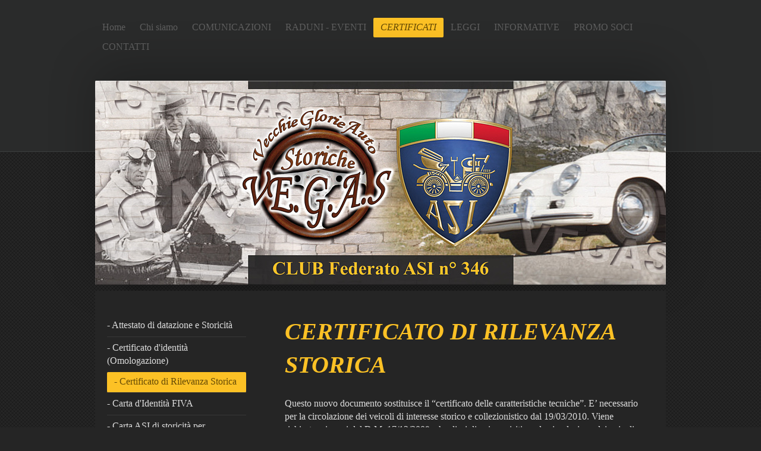

--- FILE ---
content_type: text/html; charset=UTF-8
request_url: https://www.autostoriche-vegas.it/certificati/certificato-di-rilevanza-storica/
body_size: 11153
content:
<!DOCTYPE html>
<html lang="it"  ><head prefix="og: http://ogp.me/ns# fb: http://ogp.me/ns/fb# business: http://ogp.me/ns/business#">
    <meta http-equiv="Content-Type" content="text/html; charset=utf-8"/>
    <meta name="generator" content="IONOS MyWebsite"/>
        
    <link rel="dns-prefetch" href="//cdn.website-start.de/"/>
    <link rel="dns-prefetch" href="//102.mod.mywebsite-editor.com"/>
    <link rel="dns-prefetch" href="https://102.sb.mywebsite-editor.com/"/>
    <link rel="shortcut icon" href="//cdn.website-start.de/favicon.ico"/>
        <title>: Attività</title>
    
    <style type="text/css">@media screen and (min-device-width: 1024px) {
            .mediumScreenDisabled { display:block }
            .smallScreenDisabled { display:block }
        }
        @media screen and (max-device-width: 1024px) { .mediumScreenDisabled { display:none } }
        @media screen and (max-device-width: 568px) { .smallScreenDisabled { display:none } }
                @media screen and (min-width: 1024px) {
            .mobilepreview .mediumScreenDisabled { display:block }
            .mobilepreview .smallScreenDisabled { display:block }
        }
        @media screen and (max-width: 1024px) { .mobilepreview .mediumScreenDisabled { display:none } }
        @media screen and (max-width: 568px) { .mobilepreview .smallScreenDisabled { display:none } }</style>
    <meta name="viewport" content="width=1025"/>

<meta name="format-detection" content="telephone=no"/>
        <meta name="keywords" content="Attività, tempo libero, concerti, cinema, teatro, mostre, arte, cultura"/>
            <meta name="description" content=", di  Proponiamo attività artistiche come concerti, cinema, teatro, mostre, attività che promuovano la creatività e la discussione."/>
            <meta name="robots" content="index,follow"/>
        <link href="//cdn.website-start.de/templates/2024/style.css?1763478093678" rel="stylesheet" type="text/css"/>
    <link href="https://www.autostoriche-vegas.it/s/style/theming.css?1705930404" rel="stylesheet" type="text/css"/>
    <link href="//cdn.website-start.de/app/cdn/min/group/web.css?1763478093678" rel="stylesheet" type="text/css"/>
<link href="//cdn.website-start.de/app/cdn/min/moduleserver/css/it_IT/common,counter,shoppingbasket?1763478093678" rel="stylesheet" type="text/css"/>
    <link href="//cdn.website-start.de/app/cdn/min/group/mobilenavigation.css?1763478093678" rel="stylesheet" type="text/css"/>
    <link href="https://102.sb.mywebsite-editor.com/app/logstate2-css.php?site=995775627&amp;t=1769913961" rel="stylesheet" type="text/css"/>

<script type="text/javascript">
    /* <![CDATA[ */
var stagingMode = '';
    /* ]]> */
</script>
<script src="https://102.sb.mywebsite-editor.com/app/logstate-js.php?site=995775627&amp;t=1769913961"></script>

    <link href="//cdn.website-start.de/templates/2024/print.css?1763478093678" rel="stylesheet" media="print" type="text/css"/>
    <script type="text/javascript">
    /* <![CDATA[ */
    var systemurl = 'https://102.sb.mywebsite-editor.com/';
    var webPath = '/';
    var proxyName = '';
    var webServerName = 'www.autostoriche-vegas.it';
    var sslServerUrl = 'https://www.autostoriche-vegas.it';
    var nonSslServerUrl = 'http://www.autostoriche-vegas.it';
    var webserverProtocol = 'http://';
    var nghScriptsUrlPrefix = '//102.mod.mywebsite-editor.com';
    var sessionNamespace = 'DIY_SB';
    var jimdoData = {
        cdnUrl:  '//cdn.website-start.de/',
        messages: {
            lightBox: {
    image : 'Immagine',
    of: 'di'
}

        },
        isTrial: 0,
        pageId: 1904540    };
    var script_basisID = "995775627";

    diy = window.diy || {};
    diy.web = diy.web || {};

        diy.web.jsBaseUrl = "//cdn.website-start.de/s/build/";

    diy.context = diy.context || {};
    diy.context.type = diy.context.type || 'web';
    /* ]]> */
</script>

<script type="text/javascript" src="//cdn.website-start.de/app/cdn/min/group/web.js?1763478093678" crossorigin="anonymous"></script><script type="text/javascript" src="//cdn.website-start.de/s/build/web.bundle.js?1763478093678" crossorigin="anonymous"></script><script type="text/javascript" src="//cdn.website-start.de/app/cdn/min/group/mobilenavigation.js?1763478093678" crossorigin="anonymous"></script><script src="//cdn.website-start.de/app/cdn/min/moduleserver/js/it_IT/common,counter,shoppingbasket?1763478093678"></script>
<script type="text/javascript" src="https://cdn.website-start.de/proxy/apps/static/resource/dependencies/"></script><script type="text/javascript">
                    if (typeof require !== 'undefined') {
                        require.config({
                            waitSeconds : 10,
                            baseUrl : 'https://cdn.website-start.de/proxy/apps/static/js/'
                        });
                    }
                </script><script type="text/javascript" src="//cdn.website-start.de/app/cdn/min/group/pfcsupport.js?1763478093678" crossorigin="anonymous"></script>    <meta property="og:type" content="business.business"/>
    <meta property="og:url" content="https://www.autostoriche-vegas.it/certificati/certificato-di-rilevanza-storica/"/>
    <meta property="og:title" content=": Attività"/>
            <meta property="og:description" content=", di  Proponiamo attività artistiche come concerti, cinema, teatro, mostre, attività che promuovano la creatività e la discussione."/>
                <meta property="og:image" content="https://www.autostoriche-vegas.it/s/img/emotionheader.jpg"/>
        <meta property="business:contact_data:country_name" content="Italia"/>
    
    
    
    
    
    
    
    
</head>


<body class="body diyBgActive  cc-pagemode-default diyfeSidebarLeft diy-market-it_IT" data-pageid="1904540" id="page-1904540">
    
    <div class="diyw">
        <div class="diyweb">
<div class="diyfeMobileNav">
		
<nav id="diyfeMobileNav" class="diyfeCA diyfeCA2" role="navigation">
    <a title="Apri/Chiudi navigazione">Apri/Chiudi navigazione</a>
    <ul class="mainNav1"><li class=" hasSubNavigation"><a data-page-id="1807857" href="https://www.autostoriche-vegas.it/" class=" level_1"><span>Home</span></a></li><li class=" hasSubNavigation"><a data-page-id="1807861" href="https://www.autostoriche-vegas.it/chi-siamo/" class=" level_1"><span>Chi siamo</span></a><span class="diyfeDropDownSubOpener">&nbsp;</span><div class="diyfeDropDownSubList diyfeCA diyfeCA3"><ul class="mainNav2"><li class=" hasSubNavigation"><a data-page-id="1807862" href="https://www.autostoriche-vegas.it/chi-siamo/il-presidente/" class=" level_2"><span>IL PRESIDENTE</span></a></li><li class=" hasSubNavigation"><a data-page-id="1807863" href="https://www.autostoriche-vegas.it/chi-siamo/la-nostra-sede/" class=" level_2"><span>LA NOSTRA SEDE</span></a></li><li class=" hasSubNavigation"><a data-page-id="1807864" href="https://www.autostoriche-vegas.it/chi-siamo/dove-siamo/" class=" level_2"><span>DOVE SIAMO</span></a></li></ul></div></li><li class=" hasSubNavigation"><a data-page-id="1807858" href="https://www.autostoriche-vegas.it/comunicazioni/" class=" level_1"><span>COMUNICAZIONI</span></a><span class="diyfeDropDownSubOpener">&nbsp;</span><div class="diyfeDropDownSubList diyfeCA diyfeCA3"><ul class="mainNav2"><li class=" hasSubNavigation"><a data-page-id="2283791" href="https://www.autostoriche-vegas.it/comunicazioni/lettera-ai-soci-28-12-2024/" class=" level_2"><span>Lettera ai Soci - 28 12 2024</span></a></li></ul></div></li><li class=" hasSubNavigation"><a data-page-id="1807859" href="https://www.autostoriche-vegas.it/raduni-eventi/" class=" level_1"><span>RADUNI - EVENTI</span></a><span class="diyfeDropDownSubOpener">&nbsp;</span><div class="diyfeDropDownSubList diyfeCA diyfeCA3"><ul class="mainNav2"><li class=" hasSubNavigation"><a data-page-id="1857012" href="https://www.autostoriche-vegas.it/raduni-eventi/raduni-e-gite-sociali/" class=" level_2"><span>RADUNI E GITE SOCIALI</span></a><span class="diyfeDropDownSubOpener">&nbsp;</span><div class="diyfeDropDownSubList diyfeCA diyfeCA3"><ul class="mainNav3"><li class=" hasSubNavigation"><a data-page-id="2343651" href="https://www.autostoriche-vegas.it/raduni-eventi/raduni-e-gite-sociali/giornata-nazionale-del-veicolo-d-epoca-2025-porto-degli-ulivi/" class=" level_3"><span>GIORNATA NAZIONALE DEL VEICOLO D'EPOCA 2025 - Porto degli Ulivi</span></a></li><li class=" hasSubNavigation"><a data-page-id="2343992" href="https://www.autostoriche-vegas.it/raduni-eventi/raduni-e-gite-sociali/galleria-fotografica-23/" class=" level_3"><span>- Galleria Fotografica</span></a></li><li class=" hasSubNavigation"><a data-page-id="2341436" href="https://www.autostoriche-vegas.it/raduni-eventi/raduni-e-gite-sociali/12-coppa-citta-di-reggio-calabria-2025/" class=" level_3"><span>12° COPPA CITTA' DI REGGIO CALABRIA 2025</span></a></li><li class=" hasSubNavigation"><a data-page-id="2342365" href="https://www.autostoriche-vegas.it/raduni-eventi/raduni-e-gite-sociali/manifesto-12/" class=" level_3"><span>- Manifesto</span></a></li><li class=" hasSubNavigation"><a data-page-id="2342183" href="https://www.autostoriche-vegas.it/raduni-eventi/raduni-e-gite-sociali/programma-18/" class=" level_3"><span>- Programma</span></a></li><li class=" hasSubNavigation"><a data-page-id="2343731" href="https://www.autostoriche-vegas.it/raduni-eventi/raduni-e-gite-sociali/galleria-fotografica-22/" class=" level_3"><span>- Galleria Fotografica</span></a></li><li class=" hasSubNavigation"><a data-page-id="2342688" href="https://www.autostoriche-vegas.it/raduni-eventi/raduni-e-gite-sociali/classifica-9/" class=" level_3"><span>- Classifica</span></a></li><li class=" hasSubNavigation"><a data-page-id="2339442" href="https://www.autostoriche-vegas.it/raduni-eventi/raduni-e-gite-sociali/giornata-nazionale-del-veicolo-d-epoca-2024-seminara/" class=" level_3"><span>GIORNATA NAZIONALE DEL VEICOLO D'EPOCA 2024 - SEMINARA</span></a></li><li class=" hasSubNavigation"><a data-page-id="2341435" href="https://www.autostoriche-vegas.it/raduni-eventi/raduni-e-gite-sociali/galleria-fotografica-21/" class=" level_3"><span>- Galleria Fotografica</span></a></li><li class=" hasSubNavigation"><a data-page-id="2336769" href="https://www.autostoriche-vegas.it/raduni-eventi/raduni-e-gite-sociali/11-coppa-citta-di-reggio-calabria-2024/" class=" level_3"><span>11° COPPA CITTA' DI REGGIO CALABRIA 2024</span></a></li><li class=" hasSubNavigation"><a data-page-id="2337578" href="https://www.autostoriche-vegas.it/raduni-eventi/raduni-e-gite-sociali/manifesto-11/" class=" level_3"><span>- Manifesto</span></a></li><li class=" hasSubNavigation"><a data-page-id="2337577" href="https://www.autostoriche-vegas.it/raduni-eventi/raduni-e-gite-sociali/programma-17/" class=" level_3"><span>- Programma</span></a></li><li class=" hasSubNavigation"><a data-page-id="2341429" href="https://www.autostoriche-vegas.it/raduni-eventi/raduni-e-gite-sociali/galleria-fotografica-20/" class=" level_3"><span>- Galleria Fotografica</span></a></li><li class=" hasSubNavigation"><a data-page-id="2338142" href="https://www.autostoriche-vegas.it/raduni-eventi/raduni-e-gite-sociali/classifica-8/" class=" level_3"><span>- Classifica</span></a></li><li class=" hasSubNavigation"><a data-page-id="2338143" href="https://www.autostoriche-vegas.it/raduni-eventi/raduni-e-gite-sociali/rassegna-stampa-8/" class=" level_3"><span>- Rassegna Stampa</span></a></li><li class=" hasSubNavigation"><a data-page-id="2333412" href="https://www.autostoriche-vegas.it/raduni-eventi/raduni-e-gite-sociali/giornata-nazionale-del-veicolo-d-epoca-2023-oppido-mamertina/" class=" level_3"><span>GIORNATA NAZIONALE DEL VEICOLO D'EPOCA   2023 - OPPIDO MAMERTINA</span></a></li><li class=" hasSubNavigation"><a data-page-id="2333413" href="https://www.autostoriche-vegas.it/raduni-eventi/raduni-e-gite-sociali/programma-16/" class=" level_3"><span>- Programma</span></a></li><li class=" hasSubNavigation"><a data-page-id="2335308" href="https://www.autostoriche-vegas.it/raduni-eventi/raduni-e-gite-sociali/galleria-fotografica-19/" class=" level_3"><span>- Galleria Fotografica</span></a></li><li class=" hasSubNavigation"><a data-page-id="2331424" href="https://www.autostoriche-vegas.it/raduni-eventi/raduni-e-gite-sociali/10-coppa-citta-di-reggio-calabria-2023/" class=" level_3"><span>10° COPPA  CITTA' DI REGGIO CALABRIA - 2023</span></a></li><li class=" hasSubNavigation"><a data-page-id="2331426" href="https://www.autostoriche-vegas.it/raduni-eventi/raduni-e-gite-sociali/manifesto-10/" class=" level_3"><span>- Manifesto</span></a></li><li class=" hasSubNavigation"><a data-page-id="2331425" href="https://www.autostoriche-vegas.it/raduni-eventi/raduni-e-gite-sociali/programma-15/" class=" level_3"><span>- Programma</span></a></li><li class=" hasSubNavigation"><a data-page-id="2333033" href="https://www.autostoriche-vegas.it/raduni-eventi/raduni-e-gite-sociali/galleria-fotografica-18/" class=" level_3"><span>- Galleria Fotografica</span></a></li><li class=" hasSubNavigation"><a data-page-id="2333034" href="https://www.autostoriche-vegas.it/raduni-eventi/raduni-e-gite-sociali/classifica-7/" class=" level_3"><span>- Classifica</span></a></li><li class=" hasSubNavigation"><a data-page-id="2333035" href="https://www.autostoriche-vegas.it/raduni-eventi/raduni-e-gite-sociali/rassegna-stampa-7/" class=" level_3"><span>- Rassegna Stampa</span></a></li><li class=" hasSubNavigation"><a data-page-id="2327206" href="https://www.autostoriche-vegas.it/raduni-eventi/raduni-e-gite-sociali/giornata-nazionale-del-veicolo-d-epoca-2022-palmi/" class=" level_3"><span>GIORNATA NAZIONALE DEL VEICOLO D'EPOCA  2022 - PALMI</span></a></li><li class=" hasSubNavigation"><a data-page-id="2327223" href="https://www.autostoriche-vegas.it/raduni-eventi/raduni-e-gite-sociali/programma-14/" class=" level_3"><span>- Programma</span></a></li><li class=" hasSubNavigation"><a data-page-id="2328202" href="https://www.autostoriche-vegas.it/raduni-eventi/raduni-e-gite-sociali/galleria-fotografica-17/" class=" level_3"><span>- Galleria Fotografica</span></a></li><li class=" hasSubNavigation"><a data-page-id="2323583" href="https://www.autostoriche-vegas.it/raduni-eventi/raduni-e-gite-sociali/9-coppa-citta-di-reggio-calabria-2022/" class=" level_3"><span>9° COPPA CITTA' DI REGGIO CALABRIA  2022</span></a></li><li class=" hasSubNavigation"><a data-page-id="2325066" href="https://www.autostoriche-vegas.it/raduni-eventi/raduni-e-gite-sociali/manifesto-9/" class=" level_3"><span>- Manifesto</span></a></li><li class=" hasSubNavigation"><a data-page-id="2324423" href="https://www.autostoriche-vegas.it/raduni-eventi/raduni-e-gite-sociali/programma-13/" class=" level_3"><span>- Programma</span></a></li><li class=" hasSubNavigation"><a data-page-id="2327220" href="https://www.autostoriche-vegas.it/raduni-eventi/raduni-e-gite-sociali/galleria-fotografica-16/" class=" level_3"><span>- Galleria Fotografica</span></a></li><li class=" hasSubNavigation"><a data-page-id="2325716" href="https://www.autostoriche-vegas.it/raduni-eventi/raduni-e-gite-sociali/classifica-6/" class=" level_3"><span>- Classifica</span></a></li><li class=" hasSubNavigation"><a data-page-id="2319232" href="https://www.autostoriche-vegas.it/raduni-eventi/raduni-e-gite-sociali/giornata-nazionale-del-veicolo-d-epoca-2021-reggio-c/" class=" level_3"><span>GIORNATA NAZIONALE DEL VEICOLO D'EPOCA 2021  - REGGIO C.</span></a></li><li class=" hasSubNavigation"><a data-page-id="2323568" href="https://www.autostoriche-vegas.it/raduni-eventi/raduni-e-gite-sociali/galleria-fotografica-15/" class=" level_3"><span>- Galleria Fotografica</span></a></li><li class=" hasSubNavigation"><a data-page-id="2294982" href="https://www.autostoriche-vegas.it/raduni-eventi/raduni-e-gite-sociali/giornata-nazionale-del-veicolo-d-epoca-2019-palmi/" class=" level_3"><span>GIORNATA NAZIONALE DEL VEICOLO D'EPOCA 2019 - PALMI</span></a></li><li class=" hasSubNavigation"><a data-page-id="2300719" href="https://www.autostoriche-vegas.it/raduni-eventi/raduni-e-gite-sociali/galleria-fotografica-14/" class=" level_3"><span>- Galleria Fotografica</span></a></li><li class=" hasSubNavigation"><a data-page-id="2283545" href="https://www.autostoriche-vegas.it/raduni-eventi/raduni-e-gite-sociali/8-coppa-citta-di-reggio-calabria-2019/" class=" level_3"><span>8° COPPA CITTA' DI REGGIO CALABRIA  2019</span></a></li><li class=" hasSubNavigation"><a data-page-id="2290663" href="https://www.autostoriche-vegas.it/raduni-eventi/raduni-e-gite-sociali/manifesto-8/" class=" level_3"><span>- Manifesto</span></a></li><li class=" hasSubNavigation"><a data-page-id="2290664" href="https://www.autostoriche-vegas.it/raduni-eventi/raduni-e-gite-sociali/programma-12/" class=" level_3"><span>- Programma</span></a></li><li class=" hasSubNavigation"><a data-page-id="2300633" href="https://www.autostoriche-vegas.it/raduni-eventi/raduni-e-gite-sociali/galleria-fotografica-13/" class=" level_3"><span>- Galleria Fotografica</span></a></li><li class=" hasSubNavigation"><a data-page-id="2300634" href="https://www.autostoriche-vegas.it/raduni-eventi/raduni-e-gite-sociali/rassegna-stampa-6/" class=" level_3"><span>- Rassegna Stampa</span></a></li><li class=" hasSubNavigation"><a data-page-id="2277096" href="https://www.autostoriche-vegas.it/raduni-eventi/raduni-e-gite-sociali/giornata-nazionale-del-veicolo-d-epoca-2018-costa-viola/" class=" level_3"><span>GIORNATA NAZIONALE DEL VEICOLO D'EPOCA 2018 - COSTA VIOLA</span></a></li><li class=" hasSubNavigation"><a data-page-id="2277104" href="https://www.autostoriche-vegas.it/raduni-eventi/raduni-e-gite-sociali/programma-11/" class=" level_3"><span>- Programma</span></a></li><li class=" hasSubNavigation"><a data-page-id="2283679" href="https://www.autostoriche-vegas.it/raduni-eventi/raduni-e-gite-sociali/galleria-fotografica-12/" class=" level_3"><span>- Galleria Fotografica</span></a></li><li class=" hasSubNavigation"><a data-page-id="2266591" href="https://www.autostoriche-vegas.it/raduni-eventi/raduni-e-gite-sociali/7-coppa-citta-di-reggio-calabria-2018/" class=" level_3"><span>7° COPPA CITTA' DI REGGIO CALABRIA  2018</span></a></li><li class=" hasSubNavigation"><a data-page-id="2269604" href="https://www.autostoriche-vegas.it/raduni-eventi/raduni-e-gite-sociali/errata-corrige-data/" class=" level_3"><span>- Errata Corrige Data</span></a></li><li class=" hasSubNavigation"><a data-page-id="2268975" href="https://www.autostoriche-vegas.it/raduni-eventi/raduni-e-gite-sociali/manifesto-7/" class=" level_3"><span>- Manifesto</span></a></li><li class=" hasSubNavigation"><a data-page-id="2268027" href="https://www.autostoriche-vegas.it/raduni-eventi/raduni-e-gite-sociali/programma-10/" class=" level_3"><span>- Programma</span></a></li><li class=" hasSubNavigation"><a data-page-id="2277055" href="https://www.autostoriche-vegas.it/raduni-eventi/raduni-e-gite-sociali/galleria-fotografica-11/" class=" level_3"><span>- Galleria Fotografica</span></a></li><li class=" hasSubNavigation"><a data-page-id="2277094" href="https://www.autostoriche-vegas.it/raduni-eventi/raduni-e-gite-sociali/rassegna-stampa-5/" class=" level_3"><span>- Rassegna Stampa</span></a></li><li class=" hasSubNavigation"><a data-page-id="2273330" href="https://www.autostoriche-vegas.it/raduni-eventi/raduni-e-gite-sociali/classifica-5/" class=" level_3"><span>- Classifica</span></a></li><li class=" hasSubNavigation"><a data-page-id="2250949" href="https://www.autostoriche-vegas.it/raduni-eventi/raduni-e-gite-sociali/6-raduno-citta-di-palmi-2017/" class=" level_3"><span>6° RADUNO CITTA' DI PALMI 2017</span></a></li><li class=" hasSubNavigation"><a data-page-id="2273322" href="https://www.autostoriche-vegas.it/raduni-eventi/raduni-e-gite-sociali/galleria-fotografica-10/" class=" level_3"><span>- Galleria Fotografica</span></a></li><li class=" hasSubNavigation"><a data-page-id="2237808" href="https://www.autostoriche-vegas.it/raduni-eventi/raduni-e-gite-sociali/6-coppa-citta-di-reggio-calabria-2017/" class=" level_3"><span>6° COPPA CITTA' DI REGGIO CALABRIA 2017</span></a></li><li class=" hasSubNavigation"><a data-page-id="2240410" href="https://www.autostoriche-vegas.it/raduni-eventi/raduni-e-gite-sociali/manifesto-6/" class=" level_3"><span>- Manifesto</span></a></li><li class=" hasSubNavigation"><a data-page-id="2240411" href="https://www.autostoriche-vegas.it/raduni-eventi/raduni-e-gite-sociali/programma-9/" class=" level_3"><span>- Programma</span></a></li><li class=" hasSubNavigation"><a data-page-id="2245629" href="https://www.autostoriche-vegas.it/raduni-eventi/raduni-e-gite-sociali/galleria-fotografica-9/" class=" level_3"><span>- Galleria Fotografica</span></a></li><li class=" hasSubNavigation"><a data-page-id="2244926" href="https://www.autostoriche-vegas.it/raduni-eventi/raduni-e-gite-sociali/rassegna-stampa-4/" class=" level_3"><span>- Rassegna Stampa</span></a></li><li class=" hasSubNavigation"><a data-page-id="2244925" href="https://www.autostoriche-vegas.it/raduni-eventi/raduni-e-gite-sociali/classifica-4/" class=" level_3"><span>- Classifica</span></a></li><li class=" hasSubNavigation"><a data-page-id="2214690" href="https://www.autostoriche-vegas.it/raduni-eventi/raduni-e-gite-sociali/5-raduno-citta-di-palmi-2016/" class=" level_3"><span>5° RADUNO CITTA' DI PALMI  2016</span></a></li><li class=" hasSubNavigation"><a data-page-id="2214692" href="https://www.autostoriche-vegas.it/raduni-eventi/raduni-e-gite-sociali/programma-8/" class=" level_3"><span>- Programma</span></a></li><li class=" hasSubNavigation"><a data-page-id="2217986" href="https://www.autostoriche-vegas.it/raduni-eventi/raduni-e-gite-sociali/galleria-fotografica-8/" class=" level_3"><span>- Galleria Fotografica</span></a></li><li class=" hasSubNavigation"><a data-page-id="2196417" href="https://www.autostoriche-vegas.it/raduni-eventi/raduni-e-gite-sociali/5-coppa-citta-di-reggio-calabria-2016/" class=" level_3"><span>5° COPPA CITTA' DI REGGIO CALABRIA  2016</span></a></li><li class=" hasSubNavigation"><a data-page-id="2197881" href="https://www.autostoriche-vegas.it/raduni-eventi/raduni-e-gite-sociali/manifesto-5/" class=" level_3"><span>- Manifesto</span></a></li><li class=" hasSubNavigation"><a data-page-id="2196424" href="https://www.autostoriche-vegas.it/raduni-eventi/raduni-e-gite-sociali/programma-7/" class=" level_3"><span>- Programma</span></a></li><li class=" hasSubNavigation"><a data-page-id="2216259" href="https://www.autostoriche-vegas.it/raduni-eventi/raduni-e-gite-sociali/galleria-fotografica-7/" class=" level_3"><span>- Galleria Fotografica</span></a></li><li class=" hasSubNavigation"><a data-page-id="2216152" href="https://www.autostoriche-vegas.it/raduni-eventi/raduni-e-gite-sociali/rassegna-stampa-3/" class=" level_3"><span>- Rassegna Stampa</span></a></li><li class=" hasSubNavigation"><a data-page-id="2216252" href="https://www.autostoriche-vegas.it/raduni-eventi/raduni-e-gite-sociali/classifica-3/" class=" level_3"><span>- Classifica</span></a></li><li class=" hasSubNavigation"><a data-page-id="2126712" href="https://www.autostoriche-vegas.it/raduni-eventi/raduni-e-gite-sociali/4-raduno-citta-di-palmi-2015/" class=" level_3"><span>4° RADUNO CITTA' DI PALMI  2015</span></a></li><li class=" hasSubNavigation"><a data-page-id="2126713" href="https://www.autostoriche-vegas.it/raduni-eventi/raduni-e-gite-sociali/programma-6/" class=" level_3"><span>- Programma</span></a></li><li class=" hasSubNavigation"><a data-page-id="2171716" href="https://www.autostoriche-vegas.it/raduni-eventi/raduni-e-gite-sociali/galleria-fotografica-6/" class=" level_3"><span>- Galleria Fotografica</span></a></li><li class=" hasSubNavigation"><a data-page-id="2083134" href="https://www.autostoriche-vegas.it/raduni-eventi/raduni-e-gite-sociali/4-coppa-citta-di-reggio-calabria-2015/" class=" level_3"><span>4° COPPA CITTA' DI REGGIO CALABRIA  2015</span></a></li><li class=" hasSubNavigation"><a data-page-id="2083138" href="https://www.autostoriche-vegas.it/raduni-eventi/raduni-e-gite-sociali/manifesto-4/" class=" level_3"><span>- Manifesto</span></a></li><li class=" hasSubNavigation"><a data-page-id="2083144" href="https://www.autostoriche-vegas.it/raduni-eventi/raduni-e-gite-sociali/programma-5/" class=" level_3"><span>- Programma</span></a></li><li class=" hasSubNavigation"><a data-page-id="2128936" href="https://www.autostoriche-vegas.it/raduni-eventi/raduni-e-gite-sociali/galleria-fotografica-5/" class=" level_3"><span>- Galleria Fotografica</span></a></li><li class=" hasSubNavigation"><a data-page-id="2178951" href="https://www.autostoriche-vegas.it/raduni-eventi/raduni-e-gite-sociali/video-3/" class=" level_3"><span>- Video</span></a></li><li class=" hasSubNavigation"><a data-page-id="2107391" href="https://www.autostoriche-vegas.it/raduni-eventi/raduni-e-gite-sociali/rassegna-stampa-2/" class=" level_3"><span>- Rassegna Stampa</span></a></li><li class=" hasSubNavigation"><a data-page-id="2117332" href="https://www.autostoriche-vegas.it/raduni-eventi/raduni-e-gite-sociali/classifica-2/" class=" level_3"><span>- Classifica</span></a></li><li class=" hasSubNavigation"><a data-page-id="1956067" href="https://www.autostoriche-vegas.it/raduni-eventi/raduni-e-gite-sociali/3-raduno-citta-di-palmi-2014/" class=" level_3"><span>3° RADUNO CITTA' DI PALMI  2014</span></a></li><li class=" hasSubNavigation"><a data-page-id="1956068" href="https://www.autostoriche-vegas.it/raduni-eventi/raduni-e-gite-sociali/programma-4/" class=" level_3"><span>- Programma</span></a></li><li class=" hasSubNavigation"><a data-page-id="1973358" href="https://www.autostoriche-vegas.it/raduni-eventi/raduni-e-gite-sociali/galleria-fotografica-4/" class=" level_3"><span>- Galleria fotografica</span></a></li><li class=" hasSubNavigation"><a data-page-id="1807860" href="https://www.autostoriche-vegas.it/raduni-eventi/raduni-e-gite-sociali/3-coppa-citta-di-reggio-calabria-2014/" class=" level_3"><span>3° COPPA CITTA' DI REGGIO CALABRIA  2014</span></a></li><li class=" hasSubNavigation"><a data-page-id="1899433" href="https://www.autostoriche-vegas.it/raduni-eventi/raduni-e-gite-sociali/manifesto-2/" class=" level_3"><span>- Manifesto</span></a></li><li class=" hasSubNavigation"><a data-page-id="1899435" href="https://www.autostoriche-vegas.it/raduni-eventi/raduni-e-gite-sociali/programma-3/" class=" level_3"><span>- Programma</span></a></li><li class=" hasSubNavigation"><a data-page-id="1940640" href="https://www.autostoriche-vegas.it/raduni-eventi/raduni-e-gite-sociali/galleria-fotografica-3/" class=" level_3"><span>- Galleria fotografica</span></a></li><li class=" hasSubNavigation"><a data-page-id="1940641" href="https://www.autostoriche-vegas.it/raduni-eventi/raduni-e-gite-sociali/rassegna-stampa-1/" class=" level_3"><span>- Rassegna Stampa</span></a></li><li class=" hasSubNavigation"><a data-page-id="1940642" href="https://www.autostoriche-vegas.it/raduni-eventi/raduni-e-gite-sociali/classifica-1/" class=" level_3"><span>- Classifica</span></a></li><li class=" hasSubNavigation"><a data-page-id="1899436" href="https://www.autostoriche-vegas.it/raduni-eventi/raduni-e-gite-sociali/concorso-1/" class=" level_3"><span>- Concorso</span></a></li><li class=" hasSubNavigation"><a data-page-id="1807865" href="https://www.autostoriche-vegas.it/raduni-eventi/raduni-e-gite-sociali/2-raduno-citta-di-palmi-2013/" class=" level_3"><span>2° RADUNO CITTA' DI PALMI  2013</span></a></li><li class=" hasSubNavigation"><a data-page-id="1807866" href="https://www.autostoriche-vegas.it/raduni-eventi/raduni-e-gite-sociali/programma/" class=" level_3"><span>- Programma</span></a></li><li class=" hasSubNavigation"><a data-page-id="1807867" href="https://www.autostoriche-vegas.it/raduni-eventi/raduni-e-gite-sociali/galleria-fotografica-2/" class=" level_3"><span>- Galleria fotografica</span></a></li><li class=" hasSubNavigation"><a data-page-id="1965520" href="https://www.autostoriche-vegas.it/raduni-eventi/raduni-e-gite-sociali/video-1/" class=" level_3"><span>- Video</span></a></li><li class=" hasSubNavigation"><a data-page-id="1857056" href="https://www.autostoriche-vegas.it/raduni-eventi/raduni-e-gite-sociali/2-coppa-citta-di-reggio-calabria-2013/" class=" level_3"><span>2° COPPA CITTA' DI REGGIO CALABRIA 2013</span></a></li><li class=" hasSubNavigation"><a data-page-id="1857057" href="https://www.autostoriche-vegas.it/raduni-eventi/raduni-e-gite-sociali/manifesto/" class=" level_3"><span>- Manifesto</span></a></li><li class=" hasSubNavigation"><a data-page-id="1857058" href="https://www.autostoriche-vegas.it/raduni-eventi/raduni-e-gite-sociali/programma-2/" class=" level_3"><span>- Programma</span></a></li><li class=" hasSubNavigation"><a data-page-id="1857059" href="https://www.autostoriche-vegas.it/raduni-eventi/raduni-e-gite-sociali/galleria-fotografica-1/" class=" level_3"><span>- Galleria fotografica</span></a></li><li class=" hasSubNavigation"><a data-page-id="2074615" href="https://www.autostoriche-vegas.it/raduni-eventi/raduni-e-gite-sociali/video-2/" class=" level_3"><span>- Video</span></a></li><li class=" hasSubNavigation"><a data-page-id="1857039" href="https://www.autostoriche-vegas.it/raduni-eventi/raduni-e-gite-sociali/rassegna-stampa/" class=" level_3"><span>- Rassegna Stampa</span></a></li><li class=" hasSubNavigation"><a data-page-id="1857040" href="https://www.autostoriche-vegas.it/raduni-eventi/raduni-e-gite-sociali/classifica/" class=" level_3"><span>- Classifica</span></a></li><li class=" hasSubNavigation"><a data-page-id="1857041" href="https://www.autostoriche-vegas.it/raduni-eventi/raduni-e-gite-sociali/concorso/" class=" level_3"><span>- Concorso</span></a></li><li class=" hasSubNavigation"><a data-page-id="1857042" href="https://www.autostoriche-vegas.it/raduni-eventi/raduni-e-gite-sociali/1-raduno-citta-di-palmi-2012/" class=" level_3"><span>1° RADUNO CITTA' DI PALMI  2012</span></a></li><li class=" hasSubNavigation"><a data-page-id="1857043" href="https://www.autostoriche-vegas.it/raduni-eventi/raduni-e-gite-sociali/manifesto-3/" class=" level_3"><span>- Manifesto</span></a></li><li class=" hasSubNavigation"><a data-page-id="1857064" href="https://www.autostoriche-vegas.it/raduni-eventi/raduni-e-gite-sociali/1-coppa-citta-di-reggio-calabria-2012/" class=" level_3"><span>1° COPPA CITTA' DI REGGIO CALABRIA  2012</span></a></li><li class=" hasSubNavigation"><a data-page-id="1857065" href="https://www.autostoriche-vegas.it/raduni-eventi/raduni-e-gite-sociali/manifesto-1/" class=" level_3"><span>- Manifesto</span></a></li><li class=" hasSubNavigation"><a data-page-id="1857066" href="https://www.autostoriche-vegas.it/raduni-eventi/raduni-e-gite-sociali/programma-1/" class=" level_3"><span>- Programma</span></a></li><li class=" hasSubNavigation"><a data-page-id="1857068" href="https://www.autostoriche-vegas.it/raduni-eventi/raduni-e-gite-sociali/galleria-fotografica/" class=" level_3"><span>- Galleria fotografica</span></a></li><li class=" hasSubNavigation"><a data-page-id="1857067" href="https://www.autostoriche-vegas.it/raduni-eventi/raduni-e-gite-sociali/video/" class=" level_3"><span>- Video</span></a></li><li class=" hasSubNavigation"><a data-page-id="1857069" href="https://www.autostoriche-vegas.it/raduni-eventi/raduni-e-gite-sociali/ressegna-stampa/" class=" level_3"><span>- Ressegna Stampa</span></a></li></ul></div></li><li class=" hasSubNavigation"><a data-page-id="1857140" href="https://www.autostoriche-vegas.it/raduni-eventi/eventi-e-attivita-culturali/" class=" level_2"><span>EVENTI E ATTIVITA' CULTURALI</span></a><span class="diyfeDropDownSubOpener">&nbsp;</span><div class="diyfeDropDownSubList diyfeCA diyfeCA3"><ul class="mainNav3"><li class=" hasSubNavigation"><a data-page-id="2333048" href="https://www.autostoriche-vegas.it/raduni-eventi/eventi-e-attivita-culturali/branca-village-2023-brancaleone/" class=" level_3"><span>Branca Village 2023 - Brancaleone</span></a></li><li class=" hasSubNavigation"><a data-page-id="2333049" href="https://www.autostoriche-vegas.it/raduni-eventi/eventi-e-attivita-culturali/galleria-fotografica-9/" class=" level_3"><span>- Galleria fotografica</span></a></li><li class=" hasSubNavigation"><a data-page-id="2283542" href="https://www.autostoriche-vegas.it/raduni-eventi/eventi-e-attivita-culturali/mercatini-di-natale-2018/" class=" level_3"><span>Mercatini di Natale 2018</span></a></li><li class=" hasSubNavigation"><a data-page-id="2263073" href="https://www.autostoriche-vegas.it/raduni-eventi/eventi-e-attivita-culturali/festa-delle-auto-storiche-a-porto-bolaro-2017/" class=" level_3"><span>Festa delle Auto Storiche a Porto Bolaro 2017</span></a></li><li class=" hasSubNavigation"><a data-page-id="2263074" href="https://www.autostoriche-vegas.it/raduni-eventi/eventi-e-attivita-culturali/scheda-d-iscrizione-categoria-clienti/" class=" level_3"><span>- Scheda d'Iscrizione Categoria Clienti</span></a></li><li class=" hasSubNavigation"><a data-page-id="2263076" href="https://www.autostoriche-vegas.it/raduni-eventi/eventi-e-attivita-culturali/scheda-d-iscrizione-categoria-proprietario-vettura/" class=" level_3"><span>- Scheda d'Iscrizione Categoria Proprietario Vettura</span></a></li><li class=" hasSubNavigation"><a data-page-id="2273511" href="https://www.autostoriche-vegas.it/raduni-eventi/eventi-e-attivita-culturali/galleria-fotografica-8/" class=" level_3"><span>- Galleria Fotografica</span></a></li><li class=" hasSubNavigation"><a data-page-id="2273321" href="https://www.autostoriche-vegas.it/raduni-eventi/eventi-e-attivita-culturali/classifica/" class=" level_3"><span>- Classifica</span></a></li><li class=" hasSubNavigation"><a data-page-id="2249578" href="https://www.autostoriche-vegas.it/raduni-eventi/eventi-e-attivita-culturali/notte-rosa-palmi-2017/" class=" level_3"><span>Notte Rosa - Palmi 2017</span></a></li><li class=" hasSubNavigation"><a data-page-id="2249579" href="https://www.autostoriche-vegas.it/raduni-eventi/eventi-e-attivita-culturali/galleria-fotografica-7/" class=" level_3"><span>- Galleria fotografica</span></a></li><li class=" hasSubNavigation"><a data-page-id="2215939" href="https://www.autostoriche-vegas.it/raduni-eventi/eventi-e-attivita-culturali/corolla-motor-vintage-milazzo-2016/" class=" level_3"><span>Corolla Motor Vintage - MILAZZO - 2016</span></a></li><li class=" hasSubNavigation"><a data-page-id="2149331" href="https://www.autostoriche-vegas.it/raduni-eventi/eventi-e-attivita-culturali/mercatino-di-natale-condofuri-m-2015/" class=" level_3"><span>Mercatino di Natale Condofuri M. 2015</span></a></li><li class=" hasSubNavigation"><a data-page-id="2181360" href="https://www.autostoriche-vegas.it/raduni-eventi/eventi-e-attivita-culturali/galleria-fotografica-6/" class=" level_3"><span>- Galleria Fotografica</span></a></li><li class=" hasSubNavigation"><a data-page-id="2182041" href="https://www.autostoriche-vegas.it/raduni-eventi/eventi-e-attivita-culturali/xiv-sagra-sapori-d-autunno-sant-alessio-in-aspromonte/" class=" level_3"><span>XIV Sagra - Sapori d'Autunno - Sant'Alessio in Aspromonte</span></a></li><li class=" hasSubNavigation"><a data-page-id="2182050" href="https://www.autostoriche-vegas.it/raduni-eventi/eventi-e-attivita-culturali/galleria-fotografica-4/" class=" level_3"><span>- Galleria Fotografica</span></a></li><li class=" hasSubNavigation"><a data-page-id="2121606" href="https://www.autostoriche-vegas.it/raduni-eventi/eventi-e-attivita-culturali/maropati-estate-2015/" class=" level_3"><span>MAROPATI Estate 2015</span></a></li><li class=" hasSubNavigation"><a data-page-id="2184320" href="https://www.autostoriche-vegas.it/raduni-eventi/eventi-e-attivita-culturali/galleria-fotografica-5/" class=" level_3"><span>- Galleria Fotografica</span></a></li><li class=" hasSubNavigation"><a data-page-id="1995942" href="https://www.autostoriche-vegas.it/raduni-eventi/eventi-e-attivita-culturali/mercatino-di-natale-condofurese-2014/" class=" level_3"><span>Mercatino di Natale Condofurese 2014</span></a></li><li class=" hasSubNavigation"><a data-page-id="2021027" href="https://www.autostoriche-vegas.it/raduni-eventi/eventi-e-attivita-culturali/galleria-fotografica-3/" class=" level_3"><span>- Galleria Fotografica</span></a></li><li class=" hasSubNavigation"><a data-page-id="1948056" href="https://www.autostoriche-vegas.it/raduni-eventi/eventi-e-attivita-culturali/sagra-del-dolce-e-salato-sambatello-2014/" class=" level_3"><span>Sagra del Dolce e Salato SAMBATELLO  2014</span></a></li><li class=" hasSubNavigation"><a data-page-id="1954250" href="https://www.autostoriche-vegas.it/raduni-eventi/eventi-e-attivita-culturali/galleria-fotografica-2/" class=" level_3"><span>- Galleria Fotografica</span></a></li><li class=" hasSubNavigation"><a data-page-id="1942279" href="https://www.autostoriche-vegas.it/raduni-eventi/eventi-e-attivita-culturali/auto-classiche-in-tour-tra-i-castelli-milazzo-2014/" class=" level_3"><span>Auto Classiche in Tour tra i Castelli MILAZZO 2014</span></a></li><li class=" hasSubNavigation"><a data-page-id="1948090" href="https://www.autostoriche-vegas.it/raduni-eventi/eventi-e-attivita-culturali/galleria-fotografica-1/" class=" level_3"><span>- Galleria Fotografica</span></a></li><li class=" hasSubNavigation"><a data-page-id="1942278" href="https://www.autostoriche-vegas.it/raduni-eventi/eventi-e-attivita-culturali/slowcar-slowfood-rende-2014/" class=" level_3"><span>SlowCar SlowFood RENDE 2014</span></a></li><li class=" hasSubNavigation"><a data-page-id="1857141" href="https://www.autostoriche-vegas.it/raduni-eventi/eventi-e-attivita-culturali/1-motor-show-vibo-valentia-2013/" class=" level_3"><span>1° MOTOR SHOW Vibo Valentia 2013</span></a></li><li class=" hasSubNavigation"><a data-page-id="1857142" href="https://www.autostoriche-vegas.it/raduni-eventi/eventi-e-attivita-culturali/programma/" class=" level_3"><span>- Programma</span></a></li><li class=" hasSubNavigation"><a data-page-id="1857143" href="https://www.autostoriche-vegas.it/raduni-eventi/eventi-e-attivita-culturali/selezione-miss-italia-palmi-2013/" class=" level_3"><span>SELEZIONE MISS ITALIA PALMI 2013</span></a></li><li class=" hasSubNavigation"><a data-page-id="1857144" href="https://www.autostoriche-vegas.it/raduni-eventi/eventi-e-attivita-culturali/galleria-fotografica/" class=" level_3"><span>- Galleria fotografica</span></a></li></ul></div></li></ul></div></li><li class="parent hasSubNavigation"><a data-page-id="1857204" href="https://www.autostoriche-vegas.it/certificati/" class="parent level_1"><span>CERTIFICATI</span></a><span class="diyfeDropDownSubOpener">&nbsp;</span><div class="diyfeDropDownSubList diyfeCA diyfeCA3"><ul class="mainNav2"><li class=" hasSubNavigation"><a data-page-id="1857205" href="https://www.autostoriche-vegas.it/certificati/attestato-di-datazione-e-storicità/" class=" level_2"><span>- Attestato di datazione e Storicità</span></a></li><li class=" hasSubNavigation"><a data-page-id="1857206" href="https://www.autostoriche-vegas.it/certificati/certificato-d-identità-omologazione/" class=" level_2"><span>- Certificato d'identità (Omologazione)</span></a></li><li class="current hasSubNavigation"><a data-page-id="1904540" href="https://www.autostoriche-vegas.it/certificati/certificato-di-rilevanza-storica/" class="current level_2"><span>- Certificato di Rilevanza Storica</span></a></li><li class=" hasSubNavigation"><a data-page-id="1857207" href="https://www.autostoriche-vegas.it/certificati/carta-d-identità-fiva/" class=" level_2"><span>- Carta d'Identità FIVA</span></a></li><li class=" hasSubNavigation"><a data-page-id="1857208" href="https://www.autostoriche-vegas.it/certificati/carta-asi-di-storicità-per-ciclomotori/" class=" level_2"><span>- Carta ASI di storicità per Ciclomotori</span></a></li></ul></div></li><li class=" hasSubNavigation"><a data-page-id="1857209" href="https://www.autostoriche-vegas.it/leggi/" class=" level_1"><span>LEGGI</span></a><span class="diyfeDropDownSubOpener">&nbsp;</span><div class="diyfeDropDownSubList diyfeCA diyfeCA3"><ul class="mainNav2"><li class=" hasSubNavigation"><a data-page-id="1857210" href="https://www.autostoriche-vegas.it/leggi/art-60-del-codice-della-strada/" class=" level_2"><span>- Art.60 del Codice della Strada</span></a></li><li class=" hasSubNavigation"><a data-page-id="1857211" href="https://www.autostoriche-vegas.it/leggi/art-215-motoveicoli-ed-autoveicoli-d-interesse-storico-e-collezionistico/" class=" level_2"><span>- Art. 215 motoveicoli ed autoveicoli d'interesse storico e collezionistico</span></a></li><li class=" hasSubNavigation"><a data-page-id="1857212" href="https://www.autostoriche-vegas.it/leggi/legge-342-2000-art-63/" class=" level_2"><span>- Legge 342/2000 art.63</span></a></li><li class=" hasSubNavigation"><a data-page-id="1857213" href="https://www.autostoriche-vegas.it/leggi/circolare-n-b-53-2000-mot/" class=" level_2"><span>- Circolare n.b 53/2000/mot</span></a></li><li class=" hasSubNavigation"><a data-page-id="1857214" href="https://www.autostoriche-vegas.it/leggi/circolare-prot-n-4437-m-360/" class=" level_2"><span>- Circolare prot. n. 4437/M 360</span></a></li><li class=" hasSubNavigation"><a data-page-id="1857215" href="https://www.autostoriche-vegas.it/leggi/circolare-prot-n-19277-23-25-veicoli-storici/" class=" level_2"><span>- Circolare Prot. n. 19277/23.25 - Veicoli Storici</span></a></li><li class=" hasSubNavigation"><a data-page-id="1857216" href="https://www.autostoriche-vegas.it/leggi/decreto-ministeriale-17-dicembre-2009/" class=" level_2"><span>- Decreto Ministeriale 17 Dicembre 2009</span></a></li><li class=" hasSubNavigation"><a data-page-id="1857217" href="https://www.autostoriche-vegas.it/leggi/circolare-prot-n-79269-del-04-10-2010/" class=" level_2"><span>- Circolare Prot.n. 79269 del 04/10/2010</span></a></li><li class=" hasSubNavigation"><a data-page-id="1857218" href="https://www.autostoriche-vegas.it/leggi/circolare-prot-n-26290-ru-del-01-10-2012/" class=" level_2"><span>- Circolare Prot. n. 26290 RU del 01/10/2012</span></a></li></ul></div></li><li class=" hasSubNavigation"><a data-page-id="1857219" href="https://www.autostoriche-vegas.it/informative/" class=" level_1"><span>INFORMATIVE</span></a><span class="diyfeDropDownSubOpener">&nbsp;</span><div class="diyfeDropDownSubList diyfeCA diyfeCA3"><ul class="mainNav2"><li class=" hasSubNavigation"><a data-page-id="1857220" href="https://www.autostoriche-vegas.it/informative/pagamento-dei-bolli-arretrati/" class=" level_2"><span>Pagamento dei bolli arretrati</span></a></li><li class=" hasSubNavigation"><a data-page-id="1857221" href="https://www.autostoriche-vegas.it/informative/decreto-veicoli-fuori-uso/" class=" level_2"><span>Decreto Veicoli fuori uso</span></a></li><li class=" hasSubNavigation"><a data-page-id="1857222" href="https://www.autostoriche-vegas.it/informative/riduzione-dell-ipt/" class=" level_2"><span>Riduzione dell' IPT</span></a></li><li class=" hasSubNavigation"><a data-page-id="1857223" href="https://www.autostoriche-vegas.it/informative/a-proposito-di-cinture/" class=" level_2"><span>A proposito di Cinture</span></a></li><li class=" hasSubNavigation"><a data-page-id="1857224" href="https://www.autostoriche-vegas.it/informative/fari-accesi-di-giorno/" class=" level_2"><span>Fari Accesi di Giorno</span></a></li><li class=" hasSubNavigation"><a data-page-id="1857225" href="https://www.autostoriche-vegas.it/informative/circolare-art-18/" class=" level_2"><span>Circolare Art.18</span></a></li><li class=" hasSubNavigation"><a data-page-id="1857226" href="https://www.autostoriche-vegas.it/informative/auto-storiche-e-inquinamento/" class=" level_2"><span>Auto Storiche e inquinamento</span></a></li><li class=" hasSubNavigation"><a data-page-id="1857227" href="https://www.autostoriche-vegas.it/informative/precisazioni-su-ads-o-crs/" class=" level_2"><span>Precisazioni su ADS o CRS</span></a></li><li class=" hasSubNavigation"><a data-page-id="1857228" href="https://www.autostoriche-vegas.it/informative/determinazione-asi-2013/" class=" level_2"><span>Determinazione ASI 2013</span></a></li></ul></div></li><li class=" hasSubNavigation"><a data-page-id="2128007" href="https://www.autostoriche-vegas.it/promo-soci/" class=" level_1"><span>PROMO SOCI</span></a></li><li class=" hasSubNavigation"><a data-page-id="1857229" href="https://www.autostoriche-vegas.it/contatti/" class=" level_1"><span>CONTATTI</span></a></li></ul></nav>
	</div>
  <div class="diywebContainer">
    <div class="diywebHeader diyfeCA diyfeCA2">
      <div class="diywebNav diywebNavMain diywebNav123">
        <div class="diywebLiveArea">
          <div class="webnavigation"><ul id="mainNav1" class="mainNav1"><li class="navTopItemGroup_1"><a data-page-id="1807857" href="https://www.autostoriche-vegas.it/" class="level_1"><span>Home</span></a></li><li class="navTopItemGroup_2"><a data-page-id="1807861" href="https://www.autostoriche-vegas.it/chi-siamo/" class="level_1"><span>Chi siamo</span></a></li><li class="navTopItemGroup_3"><a data-page-id="1807858" href="https://www.autostoriche-vegas.it/comunicazioni/" class="level_1"><span>COMUNICAZIONI</span></a></li><li class="navTopItemGroup_4"><a data-page-id="1807859" href="https://www.autostoriche-vegas.it/raduni-eventi/" class="level_1"><span>RADUNI - EVENTI</span></a></li><li class="navTopItemGroup_5"><a data-page-id="1857204" href="https://www.autostoriche-vegas.it/certificati/" class="parent level_1"><span>CERTIFICATI</span></a></li><li><ul id="mainNav2" class="mainNav2"><li class="navTopItemGroup_5"><a data-page-id="1857205" href="https://www.autostoriche-vegas.it/certificati/attestato-di-datazione-e-storicità/" class="level_2"><span>- Attestato di datazione e Storicità</span></a></li><li class="navTopItemGroup_5"><a data-page-id="1857206" href="https://www.autostoriche-vegas.it/certificati/certificato-d-identità-omologazione/" class="level_2"><span>- Certificato d'identità (Omologazione)</span></a></li><li class="navTopItemGroup_5"><a data-page-id="1904540" href="https://www.autostoriche-vegas.it/certificati/certificato-di-rilevanza-storica/" class="current level_2"><span>- Certificato di Rilevanza Storica</span></a></li><li class="navTopItemGroup_5"><a data-page-id="1857207" href="https://www.autostoriche-vegas.it/certificati/carta-d-identità-fiva/" class="level_2"><span>- Carta d'Identità FIVA</span></a></li><li class="navTopItemGroup_5"><a data-page-id="1857208" href="https://www.autostoriche-vegas.it/certificati/carta-asi-di-storicità-per-ciclomotori/" class="level_2"><span>- Carta ASI di storicità per Ciclomotori</span></a></li></ul></li><li class="navTopItemGroup_6"><a data-page-id="1857209" href="https://www.autostoriche-vegas.it/leggi/" class="level_1"><span>LEGGI</span></a></li><li class="navTopItemGroup_7"><a data-page-id="1857219" href="https://www.autostoriche-vegas.it/informative/" class="level_1"><span>INFORMATIVE</span></a></li><li class="navTopItemGroup_8"><a data-page-id="2128007" href="https://www.autostoriche-vegas.it/promo-soci/" class="level_1"><span>PROMO SOCI</span></a></li><li class="navTopItemGroup_9"><a data-page-id="1857229" href="https://www.autostoriche-vegas.it/contatti/" class="level_1"><span>CONTATTI</span></a></li></ul></div>
        </div>
      </div>
    </div>
    <div class="diywebEmotionHeader">
      <div class="diywebLiveArea">
        
<style type="text/css" media="all">
.diyw div#emotion-header {
        max-width: 960px;
        max-height: 344px;
                background: #999999;
    }

.diyw div#emotion-header-title-bg {
    left: 0%;
    top: 20%;
    width: 100%;
    height: 0%;

    background-color: #9f0408;
    opacity: 0.50;
    filter: alpha(opacity = 50);
    }
.diyw img#emotion-header-logo {
    left: 1.00%;
    top: 0.00%;
    background: transparent;
                border: 1px solid #CCCCCC;
        padding: 0px;
                display: none;
    }

.diyw div#emotion-header strong#emotion-header-title {
    left: 20%;
    top: 20%;
    color: #faf340;
        font: italic bold 24px/120% 'Palatino Linotype', Palatino, 'Book Antiqua', serif;
}

.diyw div#emotion-no-bg-container{
    max-height: 344px;
}

.diyw div#emotion-no-bg-container .emotion-no-bg-height {
    margin-top: 35.83%;
}
</style>
<div id="emotion-header" data-action="loadView" data-params="active" data-imagescount="1">
            <img src="https://www.autostoriche-vegas.it/s/img/emotionheader.jpg?1694859464.960px.344px" id="emotion-header-img" alt=""/>
            
        <div id="ehSlideshowPlaceholder">
            <div id="ehSlideShow">
                <div class="slide-container">
                                        <div style="background-color: #999999">
                            <img src="https://www.autostoriche-vegas.it/s/img/emotionheader.jpg?1694859464.960px.344px" alt=""/>
                        </div>
                                    </div>
            </div>
        </div>


        <script type="text/javascript">
        //<![CDATA[
                diy.module.emotionHeader.slideShow.init({ slides: [{"url":"https:\/\/www.autostoriche-vegas.it\/s\/img\/emotionheader.jpg?1694859464.960px.344px","image_alt":"","bgColor":"#999999"}] });
        //]]>
        </script>

    
            
        
            
                  	<div id="emotion-header-title-bg"></div>
    
            <strong id="emotion-header-title" style="text-align: left"></strong>
                    <div class="notranslate">
                <svg xmlns="http://www.w3.org/2000/svg" version="1.1" id="emotion-header-title-svg" viewBox="0 0 960 344" preserveAspectRatio="xMinYMin meet"><text style="font-family:'Palatino Linotype', Palatino, 'Book Antiqua', serif;font-size:24px;font-style:italic;font-weight:bold;fill:#faf340;line-height:1.2em;"><tspan x="0" style="text-anchor: start" dy="0.95em"> </tspan></text></svg>
            </div>
            
    
    <script type="text/javascript">
    //<![CDATA[
    (function ($) {
        function enableSvgTitle() {
                        var titleSvg = $('svg#emotion-header-title-svg'),
                titleHtml = $('#emotion-header-title'),
                emoWidthAbs = 960,
                emoHeightAbs = 344,
                offsetParent,
                titlePosition,
                svgBoxWidth,
                svgBoxHeight;

                        if (titleSvg.length && titleHtml.length) {
                offsetParent = titleHtml.offsetParent();
                titlePosition = titleHtml.position();
                svgBoxWidth = titleHtml.width();
                svgBoxHeight = titleHtml.height();

                                titleSvg.get(0).setAttribute('viewBox', '0 0 ' + svgBoxWidth + ' ' + svgBoxHeight);
                titleSvg.css({
                   left: Math.roundTo(100 * titlePosition.left / offsetParent.width(), 3) + '%',
                   top: Math.roundTo(100 * titlePosition.top / offsetParent.height(), 3) + '%',
                   width: Math.roundTo(100 * svgBoxWidth / emoWidthAbs, 3) + '%',
                   height: Math.roundTo(100 * svgBoxHeight / emoHeightAbs, 3) + '%'
                });

                titleHtml.css('visibility','hidden');
                titleSvg.css('visibility','visible');
            }
        }

        
            var posFunc = function($, overrideSize) {
                var elems = [], containerWidth, containerHeight;
                                    elems.push({
                        selector: '#emotion-header-title',
                        overrideSize: true,
                        horPos: 0,
                        vertPos: 35                    });
                    lastTitleWidth = $('#emotion-header-title').width();
                                                elems.push({
                    selector: '#emotion-header-title-bg',
                    horPos: 0,
                    vertPos: 0                });
                                
                containerWidth = parseInt('960');
                containerHeight = parseInt('344');

                for (var i = 0; i < elems.length; ++i) {
                    var el = elems[i],
                        $el = $(el.selector),
                        pos = {
                            left: el.horPos,
                            top: el.vertPos
                        };
                    if (!$el.length) continue;
                    var anchorPos = $el.anchorPosition();
                    anchorPos.$container = $('#emotion-header');

                    if (overrideSize === true || el.overrideSize === true) {
                        anchorPos.setContainerSize(containerWidth, containerHeight);
                    } else {
                        anchorPos.setContainerSize(null, null);
                    }

                    var pxPos = anchorPos.fromAnchorPosition(pos),
                        pcPos = anchorPos.toPercentPosition(pxPos);

                    var elPos = {};
                    if (!isNaN(parseFloat(pcPos.top)) && isFinite(pcPos.top)) {
                        elPos.top = pcPos.top + '%';
                    }
                    if (!isNaN(parseFloat(pcPos.left)) && isFinite(pcPos.left)) {
                        elPos.left = pcPos.left + '%';
                    }
                    $el.css(elPos);
                }

                // switch to svg title
                enableSvgTitle();
            };

                        var $emotionImg = jQuery('#emotion-header-img');
            if ($emotionImg.length > 0) {
                // first position the element based on stored size
                posFunc(jQuery, true);

                // trigger reposition using the real size when the element is loaded
                var ehLoadEvTriggered = false;
                $emotionImg.one('load', function(){
                    posFunc(jQuery);
                    ehLoadEvTriggered = true;
                                        diy.module.emotionHeader.slideShow.start();
                                    }).each(function() {
                                        if(this.complete || typeof this.complete === 'undefined') {
                        jQuery(this).load();
                    }
                });

                                noLoadTriggeredTimeoutId = setTimeout(function() {
                    if (!ehLoadEvTriggered) {
                        posFunc(jQuery);
                    }
                    window.clearTimeout(noLoadTriggeredTimeoutId)
                }, 5000);//after 5 seconds
            } else {
                jQuery(function(){
                    posFunc(jQuery);
                });
            }

                        if (jQuery.isBrowser && jQuery.isBrowser.ie8) {
                var longTitleRepositionCalls = 0;
                longTitleRepositionInterval = setInterval(function() {
                    if (lastTitleWidth > 0 && lastTitleWidth != jQuery('#emotion-header-title').width()) {
                        posFunc(jQuery);
                    }
                    longTitleRepositionCalls++;
                    // try this for 5 seconds
                    if (longTitleRepositionCalls === 5) {
                        window.clearInterval(longTitleRepositionInterval);
                    }
                }, 1000);//each 1 second
            }

            }(jQuery));
    //]]>
    </script>

    </div>

      </div>
    </div>
    <div class="diywebContent">
      <div class="diywebLiveArea diyfeCA diyfeCA1">
        <div class="diywebMain">
          <div class="diywebGutter">
            
        <div id="content_area">
        	<div id="content_start"></div>
        	
        
        <div id="matrix_2019367" class="sortable-matrix" data-matrixId="2019367"><div class="n module-type-header diyfeLiveArea "> <h1><span class="diyfeDecoration">CERTIFICATO DI RILEVANZA STORICA</span></h1> </div><div class="n module-type-text diyfeLiveArea "> <p>Questo nuovo documento sostituisce il “certificato delle caratteristiche tecniche”. E’ necessario per la circolazione dei veicoli di interesse storico e collezionistico dal 19/03/2010. Viene
richiesto, ai sensi del D.M. 17/12/2009, che disciplina i requisiti per la circolazione dei veicoli di interesse storico e collezionistico.</p>
<p> </p>
<p>In particolare il Decreto regolamenta modalità e procedure per:</p>
<ol>
<li>l’iscrizione di un veicolo in uno dei Registri, al fine di acquisire la qualifica di veicolo di interesse storico e collezionistico;</li>
<li>la riammissione alla circolazione dei veicoli di interesse storico e collezionistico precedentemente cessati dalla circolazione o di origine sconosciuta;</li>
<li>la revisione periodica alla quale sono soggetti detti veicoli. </li>
</ol>
<p> </p>
<p>Le disposizioni del Decreto NON si applicano a veicoli che siano repliche ex-novo, ancorché fedeli, di veicoli di interesse storico e collezionistico.</p>
<p> </p>
<p>La modulistica per richiederlo è disponibile presso tutti i club federati.</p> </div><div class="n module-type-imageSubtitle diyfeLiveArea "> <div class="clearover imageSubtitle" id="imageSubtitle-14386611">
    <div class="align-container align-center" style="max-width: 390px">
        <a class="imagewrapper" href="https://www.autostoriche-vegas.it/s/cc_images/cache_30523167.jpg?t=1399385163" rel="lightbox[14386611]" title="AUIO">
            <img id="image_30523167" src="https://www.autostoriche-vegas.it/s/cc_images/cache_30523167.jpg?t=1399385163" alt="" style="max-width: 390px; height:auto"/>
        </a>

                <span class="caption">AUIO</span>
        
    </div>

</div>

<script type="text/javascript">
//<![CDATA[
jQuery(function($) {
    var $target = $('#imageSubtitle-14386611');

    if ($.fn.swipebox && Modernizr.touch) {
        $target
            .find('a[rel*="lightbox"]')
            .addClass('swipebox')
            .swipebox();
    } else {
        $target.tinyLightbox({
            item: 'a[rel*="lightbox"]',
            cycle: false,
            hideNavigation: true
        });
    }
});
//]]>
</script>
 </div><div class="n module-type-downloadDocument diyfeLiveArea ">         <div class="clearover">
            <div class="leftDownload">
                <a href="https://www.autostoriche-vegas.it/app/download/14386629/AUIO.jpg" target="_blank">                        <img src="//cdn.website-start.de/s/img/cc/icons/jpg.png" width="51" height="51" alt="Download"/>
                        </a>            </div>
            <div class="rightDownload">
            <strong>Scarica la Domanda</strong><br/><a href="https://www.autostoriche-vegas.it/app/download/14386629/AUIO.jpg" target="_blank">AUIO.jpg</a> <br/>Immagine JPG [66.6 KB]             </div>
        </div>
         </div><div class="n module-type-imageSubtitle diyfeLiveArea "> <div class="clearover imageSubtitle" id="imageSubtitle-14386691">
    <div class="align-container align-center" style="max-width: 390px">
        <a class="imagewrapper" href="https://www.autostoriche-vegas.it/s/cc_images/cache_30523261.jpg?t=1399385245" rel="lightbox[14386691]" title="MOIO">
            <img id="image_30523261" src="https://www.autostoriche-vegas.it/s/cc_images/cache_30523261.jpg?t=1399385245" alt="" style="max-width: 390px; height:auto"/>
        </a>

                <span class="caption">MOIO</span>
        
    </div>

</div>

<script type="text/javascript">
//<![CDATA[
jQuery(function($) {
    var $target = $('#imageSubtitle-14386691');

    if ($.fn.swipebox && Modernizr.touch) {
        $target
            .find('a[rel*="lightbox"]')
            .addClass('swipebox')
            .swipebox();
    } else {
        $target.tinyLightbox({
            item: 'a[rel*="lightbox"]',
            cycle: false,
            hideNavigation: true
        });
    }
});
//]]>
</script>
 </div><div class="n module-type-downloadDocument diyfeLiveArea ">         <div class="clearover">
            <div class="leftDownload">
                <a href="https://www.autostoriche-vegas.it/app/download/14386705/MOIO.jpg" target="_blank">                        <img src="//cdn.website-start.de/s/img/cc/icons/jpg.png" width="51" height="51" alt="Download"/>
                        </a>            </div>
            <div class="rightDownload">
            <strong>Scarica la Domanda</strong><br/><a href="https://www.autostoriche-vegas.it/app/download/14386705/MOIO.jpg" target="_blank">MOIO.jpg</a> <br/>Immagine JPG [96.9 KB]             </div>
        </div>
         </div></div>
        
        
        </div>
          </div>
        </div>
        <div class="diywebSecondary diyfeCA diyfeCA3">
          <div class="diywebNav diywebNav23">
            <div class="diywebGutter">
              <div class="webnavigation"><ul id="mainNav2" class="mainNav2"><li class="navTopItemGroup_0"><a data-page-id="1857205" href="https://www.autostoriche-vegas.it/certificati/attestato-di-datazione-e-storicità/" class="level_2"><span>- Attestato di datazione e Storicità</span></a></li><li class="navTopItemGroup_0"><a data-page-id="1857206" href="https://www.autostoriche-vegas.it/certificati/certificato-d-identità-omologazione/" class="level_2"><span>- Certificato d'identità (Omologazione)</span></a></li><li class="navTopItemGroup_0"><a data-page-id="1904540" href="https://www.autostoriche-vegas.it/certificati/certificato-di-rilevanza-storica/" class="current level_2"><span>- Certificato di Rilevanza Storica</span></a></li><li class="navTopItemGroup_0"><a data-page-id="1857207" href="https://www.autostoriche-vegas.it/certificati/carta-d-identità-fiva/" class="level_2"><span>- Carta d'Identità FIVA</span></a></li><li class="navTopItemGroup_0"><a data-page-id="1857208" href="https://www.autostoriche-vegas.it/certificati/carta-asi-di-storicità-per-ciclomotori/" class="level_2"><span>- Carta ASI di storicità per Ciclomotori</span></a></li></ul></div>
            </div>
          </div>
          <div class="diywebSidebar">
            <div class="diywebGutter">
              <div id="matrix_1853567" class="sortable-matrix" data-matrixId="1853567"><div class="n module-type-remoteModule-counter diyfeLiveArea ">             <div id="modul_13233315_content"><div id="NGH13233315_" class="counter apsinth-clear">
		<div class="ngh-counter ngh-counter-skin-00new_counter01b" style="height:26px"><div class="char" style="width:14px;height:26px"></div><div class="char" style="background-position:-62px 0px;width:14px;height:26px"></div><div class="char" style="background-position:-14px 0px;width:10px;height:26px"></div><div class="char" style="background-position:-14px 0px;width:10px;height:26px"></div><div class="char" style="background-position:-14px 0px;width:10px;height:26px"></div><div class="char" style="background-position:-62px 0px;width:14px;height:26px"></div><div class="char" style="background-position:-37px 0px;width:12px;height:26px"></div><div class="char" style="background-position:-220px 0px;width:13px;height:26px"></div></div>		<div class="apsinth-clear"></div>
</div>
</div><script>/* <![CDATA[ */var __NGHModuleInstanceData13233315 = __NGHModuleInstanceData13233315 || {};__NGHModuleInstanceData13233315.server = 'http://102.mod.mywebsite-editor.com';__NGHModuleInstanceData13233315.data_web = {"content":511153};var m = mm[13233315] = new Counter(13233315,22737,'counter');if (m.initView_main != null) m.initView_main();/* ]]> */</script>
         </div><div class="n module-type-text diyfeLiveArea "> <p style="text-align: center;"><em><strong><span style="font-size:28px;">NEWS</span></strong></em></p> </div><div class="n module-type-imageSubtitle diyfeLiveArea "> <div class="clearover imageSubtitle imageFitWidth" id="imageSubtitle-39450976">
    <div class="align-container align-left" style="max-width: 224px">
        <a class="imagewrapper" href="https://www.autostoriche-vegas.it/raduni-eventi/raduni-e-gite-sociali/giornata-nazionale-del-veicolo-d-epoca-2025-porto-degli-ulivi/">
            <img id="image_86207330" src="https://www.autostoriche-vegas.it/s/cc_images/cache_86207330.jpg?t=1758277575" alt="" style="max-width: 224px; height:auto"/>
        </a>

        
    </div>

</div>

<script type="text/javascript">
//<![CDATA[
jQuery(function($) {
    var $target = $('#imageSubtitle-39450976');

    if ($.fn.swipebox && Modernizr.touch) {
        $target
            .find('a[rel*="lightbox"]')
            .addClass('swipebox')
            .swipebox();
    } else {
        $target.tinyLightbox({
            item: 'a[rel*="lightbox"]',
            cycle: false,
            hideNavigation: true
        });
    }
});
//]]>
</script>
 </div><div class="n module-type-text diyfeLiveArea "> <p style="text-align: center;"><a href="https://www.autostoriche-vegas.it/raduni-eventi/raduni-e-gite-sociali/galleria-fotografica-23/" target="_self"><span style="color:#FFFFFF;">Clicca quì</span></a></p>
<p style="text-align: center;"><a href="https://www.autostoriche-vegas.it/raduni-eventi/raduni-e-gite-sociali/galleria-fotografica-23/" target="_self"><span style="color:#FFFFFF;">Galleria Fotografica</span></a></p>
<p style="text-align: center;"><a href="https://www.autostoriche-vegas.it/raduni-eventi/raduni-e-gite-sociali/galleria-fotografica-23/" target="_self"><span style="color:#FBC02E;">Giornata Nazionale</span></a></p>
<p style="text-align: center;"><a href="https://www.autostoriche-vegas.it/raduni-eventi/raduni-e-gite-sociali/galleria-fotografica-23/" target="_self"><span style="color:#FBC02E;">del Veicolo d'Epoca</span></a></p>
<p style="text-align: center;"><a href="https://www.autostoriche-vegas.it/raduni-eventi/raduni-e-gite-sociali/galleria-fotografica-23/" target="_self"><span style="color:#FBC02E;">Porto degli Ulivi</span></a></p>
<p style="text-align: center;"> </p> </div><div class="n module-type-hr diyfeLiveArea "> <div style="padding: 0px 0px">
    <div class="hr"></div>
</div>
 </div><div class="n module-type-imageSubtitle diyfeLiveArea "> <div class="clearover imageSubtitle imageFitWidth" id="imageSubtitle-39182395">
    <div class="align-container align-left" style="max-width: 224px">
        <a class="imagewrapper" href="https://www.autostoriche-vegas.it/raduni-eventi/raduni-e-gite-sociali/12-coppa-citta-di-reggio-calabria-2025/">
            <img id="image_85638780" src="https://www.autostoriche-vegas.it/s/cc_images/cache_85638780.jpg?t=1738927343" alt="" style="max-width: 224px; height:auto"/>
        </a>

        
    </div>

</div>

<script type="text/javascript">
//<![CDATA[
jQuery(function($) {
    var $target = $('#imageSubtitle-39182395');

    if ($.fn.swipebox && Modernizr.touch) {
        $target
            .find('a[rel*="lightbox"]')
            .addClass('swipebox')
            .swipebox();
    } else {
        $target.tinyLightbox({
            item: 'a[rel*="lightbox"]',
            cycle: false,
            hideNavigation: true
        });
    }
});
//]]>
</script>
 </div><div class="n module-type-text diyfeLiveArea "> <p style="text-align: center;"><a href="https://www.autostoriche-vegas.it/raduni-eventi/raduni-e-gite-sociali/galleria-fotografica-22/" target="_self"><span style="color:#FFFFFF;">Clicca quì</span></a></p>
<p style="text-align: center;"><a href="https://www.autostoriche-vegas.it/raduni-eventi/raduni-e-gite-sociali/galleria-fotografica-22/" target="_self"><font color="#FBC02E">Galleria Fotografica</font></a></p>
<p style="text-align: center;"><a href="https://www.autostoriche-vegas.it/raduni-eventi/raduni-e-gite-sociali/galleria-fotografica-22/" target="_self"><span style="color:#FBC02E;">12° Coppa</span></a></p>
<p style="text-align: center;"><a href="https://www.autostoriche-vegas.it/raduni-eventi/raduni-e-gite-sociali/galleria-fotografica-22/" target="_self"><span style="color:#FBC02E;">Città di Reggio Calabria</span></a></p> </div><div class="n module-type-hr diyfeLiveArea "> <div style="padding: 0px 0px">
    <div class="hr"></div>
</div>
 </div><div class="n module-type-text diyfeLiveArea "> <p style="text-align: center;"><a href="https://www.autostoriche-vegas.it/comunicazioni/lettera-ai-soci-28-12-2024/" target="_self"><span style="color:#FFFFFF;">Clicca qui</span></a></p>
<p style="text-align: center;"><a href="https://www.autostoriche-vegas.it/comunicazioni/lettera-ai-soci-28-12-2024/" target="_self"><span style="color:#D32F2F;">COMUNICAZIONE </span></a></p>
<p style="text-align: center;"><a href="https://www.autostoriche-vegas.it/comunicazioni/lettera-ai-soci-28-12-2024/" target="_self"><span style="color:#FFFFFF;">Lettera ai Soci</span></a></p>
<p style="text-align: center;"><a href="https://www.autostoriche-vegas.it/comunicazioni/lettera-ai-soci-28-12-2024/" target="_self"><font color="#FFEB3C">nuovo formato TESSERA ASI</font></a></p>
<p style="text-align: center;"><a href="https://www.autostoriche-vegas.it/comunicazioni/lettera-ai-soci-28-12-2024/" target="_self"><font color="#FFEB3C">App "My ASI"</font></a></p> </div><div class="n module-type-hr diyfeLiveArea "> <div style="padding: 0px 0px">
    <div class="hr"></div>
</div>
 </div></div>
            </div>
          </div><!-- .diywebSidebar -->
        </div><!-- .diywebSecondary -->
      </div>
    </div><!-- .diywebContent -->
    <div class="diywebFooter diyfeCA diyfeCA2">
      <div class="diywebLiveArea">
        <div class="diywebGutter">
          <div id="contentfooter">
    <div class="leftrow">
                        <a rel="nofollow" href="javascript:window.print();">
                    <img class="inline" height="14" width="18" src="//cdn.website-start.de/s/img/cc/printer.gif" alt=""/>
                    Stampa                </a> <span class="footer-separator">|</span>
                <a href="https://www.autostoriche-vegas.it/sitemap/">Mappa del sito</a>
                        <br/> © AUTOSTORICHE VEGAS Viale Peripoli 407 89030 Condofuri - R.C.
            </div>
    <script type="text/javascript">
        window.diy.ux.Captcha.locales = {
            generateNewCode: 'Genera nuovo codice',
            enterCode: 'Inserisci il codice'
        };
        window.diy.ux.Cap2.locales = {
            generateNewCode: 'Genera nuovo codice',
            enterCode: 'Inserisci il codice'
        };
    </script>
    <div class="rightrow">
                    <span class="loggedout">
                <a rel="nofollow" id="login" href="https://login.1and1-editor.com/995775627/www.autostoriche-vegas.it/it?pageId=1904540">
                    Accedi                </a>
            </span>
                
                <span class="loggedin">
            <a rel="nofollow" id="logout" href="https://102.sb.mywebsite-editor.com/app/cms/logout.php">Esci</a> <span class="footer-separator">|</span>
            <a rel="nofollow" id="edit" href="https://102.sb.mywebsite-editor.com/app/995775627/1904540/">Modifica pagina</a>
        </span>
    </div>
</div>
            <div id="loginbox" class="hidden">
                <script type="text/javascript">
                    /* <![CDATA[ */
                    function forgotpw_popup() {
                        var url = 'https://password.1and1.it/xml/request/RequestStart';
                        fenster = window.open(url, "fenster1", "width=600,height=400,status=yes,scrollbars=yes,resizable=yes");
                        // IE8 doesn't return the window reference instantly or at all.
                        // It may appear the call failed and fenster is null
                        if (fenster && fenster.focus) {
                            fenster.focus();
                        }
                    }
                    /* ]]> */
                </script>
                                <img class="logo" src="//cdn.website-start.de/s/img/logo.gif" alt="IONOS" title="IONOS"/>

                <div id="loginboxOuter"></div>
            </div>
        

        </div>
      </div>
    </div><!-- .diywebFooter -->
  </div><!-- .diywebContainer -->
</div><!-- .diyweb -->    </div>

    
    </body>


<!-- rendered at Sat, 06 Dec 2025 23:37:43 +0100 -->
</html>
